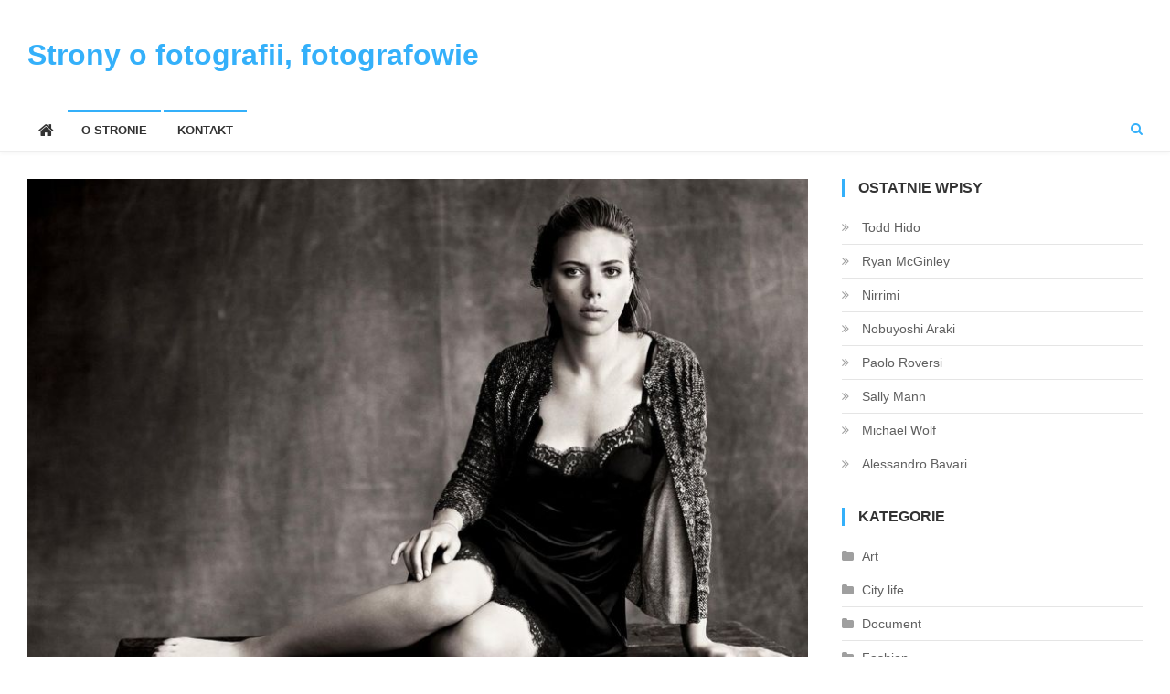

--- FILE ---
content_type: text/html; charset=UTF-8
request_url: http://www.katalogstron-seo.com.pl/fashion/paolo-roversi/
body_size: 16463
content:
<!doctype html>
<html dir="ltr" lang="pl-PL">
<head>
<meta charset="UTF-8">
<meta name="viewport" content="width=device-width, initial-scale=1">
<link rel="profile" href="http://gmpg.org/xfn/11">

<title>Paolo Roversi | Strony o fotografii, fotografowie</title>

		<!-- All in One SEO 4.6.1.1 - aioseo.com -->
		<meta name="description" content="Paolo Roversi urodził się w Rawennie w 1947 r, gdzie już jako nastolatek zainteresował się fotografią i praktykował u miejscowego fotografa Nevio Nataliego. W 1970 roku Roversi zaczął współpracować z agencją Associated Press, która w pierwszym zleceniu wysłała go, by zrealizował reportaż z pogrzebu, znanego wówczas we Włoszech pisarza, Ezry Pounda. W tym samym roku […]" />
		<meta name="robots" content="max-snippet:-1, max-image-preview:large, max-video-preview:-1" />
		<meta name="keywords" content="associated press,ezra pound,fotografia portretowa,giancarlo gramantieri,huppert agency,kreatywność,lawrence sackmann,peter knapp,rawenna,sesje zdjęciowe" />
		<link rel="canonical" href="https://www.katalogstron-seo.com.pl/fashion/paolo-roversi/" />
		<meta name="generator" content="All in One SEO (AIOSEO) 4.6.1.1" />
		<script type="application/ld+json" class="aioseo-schema">
			{"@context":"https:\/\/schema.org","@graph":[{"@type":"Article","@id":"https:\/\/www.katalogstron-seo.com.pl\/fashion\/paolo-roversi\/#article","name":"Paolo Roversi | Strony o fotografii, fotografowie","headline":"Paolo Roversi","author":{"@id":"https:\/\/www.katalogstron-seo.com.pl\/author\/admin\/#author"},"publisher":{"@id":"https:\/\/www.katalogstron-seo.com.pl\/#organization"},"image":{"@type":"ImageObject","url":"https:\/\/www.katalogstron-seo.com.pl\/wp-content\/uploads\/2014\/05\/Scarlett-Johansson-Paolo-Roversi.jpg","width":862,"height":580},"datePublished":"2025-06-18T12:56:19+00:00","dateModified":"2025-10-22T11:06:39+00:00","inLanguage":"pl-PL","commentCount":1,"mainEntityOfPage":{"@id":"https:\/\/www.katalogstron-seo.com.pl\/fashion\/paolo-roversi\/#webpage"},"isPartOf":{"@id":"https:\/\/www.katalogstron-seo.com.pl\/fashion\/paolo-roversi\/#webpage"},"articleSection":"Fashion, Nude, Portraits, Associated Press, Ezra Pound, fotografia portretowa, Giancarlo Gramantieri, Huppert Agency, kreatywno\u015b\u0107, Lawrence Sackmann, Peter Knapp, Rawenna, sesje zdj\u0119ciowe, Galeria"},{"@type":"BreadcrumbList","@id":"https:\/\/www.katalogstron-seo.com.pl\/fashion\/paolo-roversi\/#breadcrumblist","itemListElement":[{"@type":"ListItem","@id":"https:\/\/www.katalogstron-seo.com.pl\/#listItem","position":1,"name":"Dom","item":"https:\/\/www.katalogstron-seo.com.pl\/","nextItem":"https:\/\/www.katalogstron-seo.com.pl\/najnowsze.html#listItem"},{"@type":"ListItem","@id":"https:\/\/www.katalogstron-seo.com.pl\/najnowsze.html#listItem","position":2,"name":"Fashion","item":"https:\/\/www.katalogstron-seo.com.pl\/najnowsze.html","nextItem":"https:\/\/www.katalogstron-seo.com.pl\/fashion\/paolo-roversi\/#listItem","previousItem":"https:\/\/www.katalogstron-seo.com.pl\/#listItem"},{"@type":"ListItem","@id":"https:\/\/www.katalogstron-seo.com.pl\/fashion\/paolo-roversi\/#listItem","position":3,"name":"Paolo Roversi","previousItem":"https:\/\/www.katalogstron-seo.com.pl\/najnowsze.html#listItem"}]},{"@type":"Organization","@id":"https:\/\/www.katalogstron-seo.com.pl\/#organization","name":"Strony o fotografii, fotografowie","url":"https:\/\/www.katalogstron-seo.com.pl\/"},{"@type":"Person","@id":"https:\/\/www.katalogstron-seo.com.pl\/author\/admin\/#author","url":"https:\/\/www.katalogstron-seo.com.pl\/author\/admin\/","name":"admin","image":{"@type":"ImageObject","@id":"https:\/\/www.katalogstron-seo.com.pl\/fashion\/paolo-roversi\/#authorImage","url":"http:\/\/1.gravatar.com\/avatar\/d614d7a30bd721cbf8437a99449c70eb?s=96&d=mm&r=g","width":96,"height":96,"caption":"admin"}},{"@type":"WebPage","@id":"https:\/\/www.katalogstron-seo.com.pl\/fashion\/paolo-roversi\/#webpage","url":"https:\/\/www.katalogstron-seo.com.pl\/fashion\/paolo-roversi\/","name":"Paolo Roversi | Strony o fotografii, fotografowie","description":"Paolo Roversi urodzi\u0142 si\u0119 w Rawennie w 1947 r, gdzie ju\u017c jako nastolatek zainteresowa\u0142 si\u0119 fotografi\u0105 i praktykowa\u0142 u miejscowego fotografa Nevio Nataliego. W 1970 roku Roversi zacz\u0105\u0142 wsp\u00f3\u0142pracowa\u0107 z agencj\u0105 Associated Press, kt\u00f3ra w pierwszym zleceniu wys\u0142a\u0142a go, by zrealizowa\u0142 reporta\u017c z pogrzebu, znanego w\u00f3wczas we W\u0142oszech pisarza, Ezry Pounda. W tym samym roku [\u2026]","inLanguage":"pl-PL","isPartOf":{"@id":"https:\/\/www.katalogstron-seo.com.pl\/#website"},"breadcrumb":{"@id":"https:\/\/www.katalogstron-seo.com.pl\/fashion\/paolo-roversi\/#breadcrumblist"},"author":{"@id":"https:\/\/www.katalogstron-seo.com.pl\/author\/admin\/#author"},"creator":{"@id":"https:\/\/www.katalogstron-seo.com.pl\/author\/admin\/#author"},"image":{"@type":"ImageObject","url":"https:\/\/www.katalogstron-seo.com.pl\/wp-content\/uploads\/2014\/05\/Scarlett-Johansson-Paolo-Roversi.jpg","@id":"https:\/\/www.katalogstron-seo.com.pl\/fashion\/paolo-roversi\/#mainImage","width":862,"height":580},"primaryImageOfPage":{"@id":"https:\/\/www.katalogstron-seo.com.pl\/fashion\/paolo-roversi\/#mainImage"},"datePublished":"2025-06-18T12:56:19+00:00","dateModified":"2025-10-22T11:06:39+00:00"},{"@type":"WebSite","@id":"https:\/\/www.katalogstron-seo.com.pl\/#website","url":"https:\/\/www.katalogstron-seo.com.pl\/","name":"Strony o fotografii, fotografowie","inLanguage":"pl-PL","publisher":{"@id":"https:\/\/www.katalogstron-seo.com.pl\/#organization"}}]}
		</script>
		<!-- All in One SEO -->

<link rel='dns-prefetch' href='//fonts.googleapis.com' />
<link rel="alternate" type="application/rss+xml" title="Strony o fotografii, fotografowie &raquo; Kanał z wpisami" href="https://www.katalogstron-seo.com.pl/feed/" />
<link rel="alternate" type="application/rss+xml" title="Strony o fotografii, fotografowie &raquo; Kanał z komentarzami" href="https://www.katalogstron-seo.com.pl/comments/feed/" />
<link rel="alternate" type="application/rss+xml" title="Strony o fotografii, fotografowie &raquo; Paolo Roversi Kanał z komentarzami" href="https://www.katalogstron-seo.com.pl/fashion/paolo-roversi/feed/" />
<script type="text/javascript">
/* <![CDATA[ */
window._wpemojiSettings = {"baseUrl":"https:\/\/s.w.org\/images\/core\/emoji\/14.0.0\/72x72\/","ext":".png","svgUrl":"https:\/\/s.w.org\/images\/core\/emoji\/14.0.0\/svg\/","svgExt":".svg","source":{"concatemoji":"http:\/\/www.katalogstron-seo.com.pl\/wp-includes\/js\/wp-emoji-release.min.js?ver=6.4.7"}};
/*! This file is auto-generated */
!function(i,n){var o,s,e;function c(e){try{var t={supportTests:e,timestamp:(new Date).valueOf()};sessionStorage.setItem(o,JSON.stringify(t))}catch(e){}}function p(e,t,n){e.clearRect(0,0,e.canvas.width,e.canvas.height),e.fillText(t,0,0);var t=new Uint32Array(e.getImageData(0,0,e.canvas.width,e.canvas.height).data),r=(e.clearRect(0,0,e.canvas.width,e.canvas.height),e.fillText(n,0,0),new Uint32Array(e.getImageData(0,0,e.canvas.width,e.canvas.height).data));return t.every(function(e,t){return e===r[t]})}function u(e,t,n){switch(t){case"flag":return n(e,"\ud83c\udff3\ufe0f\u200d\u26a7\ufe0f","\ud83c\udff3\ufe0f\u200b\u26a7\ufe0f")?!1:!n(e,"\ud83c\uddfa\ud83c\uddf3","\ud83c\uddfa\u200b\ud83c\uddf3")&&!n(e,"\ud83c\udff4\udb40\udc67\udb40\udc62\udb40\udc65\udb40\udc6e\udb40\udc67\udb40\udc7f","\ud83c\udff4\u200b\udb40\udc67\u200b\udb40\udc62\u200b\udb40\udc65\u200b\udb40\udc6e\u200b\udb40\udc67\u200b\udb40\udc7f");case"emoji":return!n(e,"\ud83e\udef1\ud83c\udffb\u200d\ud83e\udef2\ud83c\udfff","\ud83e\udef1\ud83c\udffb\u200b\ud83e\udef2\ud83c\udfff")}return!1}function f(e,t,n){var r="undefined"!=typeof WorkerGlobalScope&&self instanceof WorkerGlobalScope?new OffscreenCanvas(300,150):i.createElement("canvas"),a=r.getContext("2d",{willReadFrequently:!0}),o=(a.textBaseline="top",a.font="600 32px Arial",{});return e.forEach(function(e){o[e]=t(a,e,n)}),o}function t(e){var t=i.createElement("script");t.src=e,t.defer=!0,i.head.appendChild(t)}"undefined"!=typeof Promise&&(o="wpEmojiSettingsSupports",s=["flag","emoji"],n.supports={everything:!0,everythingExceptFlag:!0},e=new Promise(function(e){i.addEventListener("DOMContentLoaded",e,{once:!0})}),new Promise(function(t){var n=function(){try{var e=JSON.parse(sessionStorage.getItem(o));if("object"==typeof e&&"number"==typeof e.timestamp&&(new Date).valueOf()<e.timestamp+604800&&"object"==typeof e.supportTests)return e.supportTests}catch(e){}return null}();if(!n){if("undefined"!=typeof Worker&&"undefined"!=typeof OffscreenCanvas&&"undefined"!=typeof URL&&URL.createObjectURL&&"undefined"!=typeof Blob)try{var e="postMessage("+f.toString()+"("+[JSON.stringify(s),u.toString(),p.toString()].join(",")+"));",r=new Blob([e],{type:"text/javascript"}),a=new Worker(URL.createObjectURL(r),{name:"wpTestEmojiSupports"});return void(a.onmessage=function(e){c(n=e.data),a.terminate(),t(n)})}catch(e){}c(n=f(s,u,p))}t(n)}).then(function(e){for(var t in e)n.supports[t]=e[t],n.supports.everything=n.supports.everything&&n.supports[t],"flag"!==t&&(n.supports.everythingExceptFlag=n.supports.everythingExceptFlag&&n.supports[t]);n.supports.everythingExceptFlag=n.supports.everythingExceptFlag&&!n.supports.flag,n.DOMReady=!1,n.readyCallback=function(){n.DOMReady=!0}}).then(function(){return e}).then(function(){var e;n.supports.everything||(n.readyCallback(),(e=n.source||{}).concatemoji?t(e.concatemoji):e.wpemoji&&e.twemoji&&(t(e.twemoji),t(e.wpemoji)))}))}((window,document),window._wpemojiSettings);
/* ]]> */
</script>
<style id='wp-emoji-styles-inline-css' type='text/css'>

	img.wp-smiley, img.emoji {
		display: inline !important;
		border: none !important;
		box-shadow: none !important;
		height: 1em !important;
		width: 1em !important;
		margin: 0 0.07em !important;
		vertical-align: -0.1em !important;
		background: none !important;
		padding: 0 !important;
	}
</style>
<link rel='stylesheet' id='wp-block-library-css' href='http://www.katalogstron-seo.com.pl/wp-includes/css/dist/block-library/style.min.css?ver=6.4.7' type='text/css' media='all' />
<style id='classic-theme-styles-inline-css' type='text/css'>
/*! This file is auto-generated */
.wp-block-button__link{color:#fff;background-color:#32373c;border-radius:9999px;box-shadow:none;text-decoration:none;padding:calc(.667em + 2px) calc(1.333em + 2px);font-size:1.125em}.wp-block-file__button{background:#32373c;color:#fff;text-decoration:none}
</style>
<style id='global-styles-inline-css' type='text/css'>
body{--wp--preset--color--black: #000000;--wp--preset--color--cyan-bluish-gray: #abb8c3;--wp--preset--color--white: #ffffff;--wp--preset--color--pale-pink: #f78da7;--wp--preset--color--vivid-red: #cf2e2e;--wp--preset--color--luminous-vivid-orange: #ff6900;--wp--preset--color--luminous-vivid-amber: #fcb900;--wp--preset--color--light-green-cyan: #7bdcb5;--wp--preset--color--vivid-green-cyan: #00d084;--wp--preset--color--pale-cyan-blue: #8ed1fc;--wp--preset--color--vivid-cyan-blue: #0693e3;--wp--preset--color--vivid-purple: #9b51e0;--wp--preset--gradient--vivid-cyan-blue-to-vivid-purple: linear-gradient(135deg,rgba(6,147,227,1) 0%,rgb(155,81,224) 100%);--wp--preset--gradient--light-green-cyan-to-vivid-green-cyan: linear-gradient(135deg,rgb(122,220,180) 0%,rgb(0,208,130) 100%);--wp--preset--gradient--luminous-vivid-amber-to-luminous-vivid-orange: linear-gradient(135deg,rgba(252,185,0,1) 0%,rgba(255,105,0,1) 100%);--wp--preset--gradient--luminous-vivid-orange-to-vivid-red: linear-gradient(135deg,rgba(255,105,0,1) 0%,rgb(207,46,46) 100%);--wp--preset--gradient--very-light-gray-to-cyan-bluish-gray: linear-gradient(135deg,rgb(238,238,238) 0%,rgb(169,184,195) 100%);--wp--preset--gradient--cool-to-warm-spectrum: linear-gradient(135deg,rgb(74,234,220) 0%,rgb(151,120,209) 20%,rgb(207,42,186) 40%,rgb(238,44,130) 60%,rgb(251,105,98) 80%,rgb(254,248,76) 100%);--wp--preset--gradient--blush-light-purple: linear-gradient(135deg,rgb(255,206,236) 0%,rgb(152,150,240) 100%);--wp--preset--gradient--blush-bordeaux: linear-gradient(135deg,rgb(254,205,165) 0%,rgb(254,45,45) 50%,rgb(107,0,62) 100%);--wp--preset--gradient--luminous-dusk: linear-gradient(135deg,rgb(255,203,112) 0%,rgb(199,81,192) 50%,rgb(65,88,208) 100%);--wp--preset--gradient--pale-ocean: linear-gradient(135deg,rgb(255,245,203) 0%,rgb(182,227,212) 50%,rgb(51,167,181) 100%);--wp--preset--gradient--electric-grass: linear-gradient(135deg,rgb(202,248,128) 0%,rgb(113,206,126) 100%);--wp--preset--gradient--midnight: linear-gradient(135deg,rgb(2,3,129) 0%,rgb(40,116,252) 100%);--wp--preset--font-size--small: 13px;--wp--preset--font-size--medium: 20px;--wp--preset--font-size--large: 36px;--wp--preset--font-size--x-large: 42px;--wp--preset--spacing--20: 0.44rem;--wp--preset--spacing--30: 0.67rem;--wp--preset--spacing--40: 1rem;--wp--preset--spacing--50: 1.5rem;--wp--preset--spacing--60: 2.25rem;--wp--preset--spacing--70: 3.38rem;--wp--preset--spacing--80: 5.06rem;--wp--preset--shadow--natural: 6px 6px 9px rgba(0, 0, 0, 0.2);--wp--preset--shadow--deep: 12px 12px 50px rgba(0, 0, 0, 0.4);--wp--preset--shadow--sharp: 6px 6px 0px rgba(0, 0, 0, 0.2);--wp--preset--shadow--outlined: 6px 6px 0px -3px rgba(255, 255, 255, 1), 6px 6px rgba(0, 0, 0, 1);--wp--preset--shadow--crisp: 6px 6px 0px rgba(0, 0, 0, 1);}:where(.is-layout-flex){gap: 0.5em;}:where(.is-layout-grid){gap: 0.5em;}body .is-layout-flow > .alignleft{float: left;margin-inline-start: 0;margin-inline-end: 2em;}body .is-layout-flow > .alignright{float: right;margin-inline-start: 2em;margin-inline-end: 0;}body .is-layout-flow > .aligncenter{margin-left: auto !important;margin-right: auto !important;}body .is-layout-constrained > .alignleft{float: left;margin-inline-start: 0;margin-inline-end: 2em;}body .is-layout-constrained > .alignright{float: right;margin-inline-start: 2em;margin-inline-end: 0;}body .is-layout-constrained > .aligncenter{margin-left: auto !important;margin-right: auto !important;}body .is-layout-constrained > :where(:not(.alignleft):not(.alignright):not(.alignfull)){max-width: var(--wp--style--global--content-size);margin-left: auto !important;margin-right: auto !important;}body .is-layout-constrained > .alignwide{max-width: var(--wp--style--global--wide-size);}body .is-layout-flex{display: flex;}body .is-layout-flex{flex-wrap: wrap;align-items: center;}body .is-layout-flex > *{margin: 0;}body .is-layout-grid{display: grid;}body .is-layout-grid > *{margin: 0;}:where(.wp-block-columns.is-layout-flex){gap: 2em;}:where(.wp-block-columns.is-layout-grid){gap: 2em;}:where(.wp-block-post-template.is-layout-flex){gap: 1.25em;}:where(.wp-block-post-template.is-layout-grid){gap: 1.25em;}.has-black-color{color: var(--wp--preset--color--black) !important;}.has-cyan-bluish-gray-color{color: var(--wp--preset--color--cyan-bluish-gray) !important;}.has-white-color{color: var(--wp--preset--color--white) !important;}.has-pale-pink-color{color: var(--wp--preset--color--pale-pink) !important;}.has-vivid-red-color{color: var(--wp--preset--color--vivid-red) !important;}.has-luminous-vivid-orange-color{color: var(--wp--preset--color--luminous-vivid-orange) !important;}.has-luminous-vivid-amber-color{color: var(--wp--preset--color--luminous-vivid-amber) !important;}.has-light-green-cyan-color{color: var(--wp--preset--color--light-green-cyan) !important;}.has-vivid-green-cyan-color{color: var(--wp--preset--color--vivid-green-cyan) !important;}.has-pale-cyan-blue-color{color: var(--wp--preset--color--pale-cyan-blue) !important;}.has-vivid-cyan-blue-color{color: var(--wp--preset--color--vivid-cyan-blue) !important;}.has-vivid-purple-color{color: var(--wp--preset--color--vivid-purple) !important;}.has-black-background-color{background-color: var(--wp--preset--color--black) !important;}.has-cyan-bluish-gray-background-color{background-color: var(--wp--preset--color--cyan-bluish-gray) !important;}.has-white-background-color{background-color: var(--wp--preset--color--white) !important;}.has-pale-pink-background-color{background-color: var(--wp--preset--color--pale-pink) !important;}.has-vivid-red-background-color{background-color: var(--wp--preset--color--vivid-red) !important;}.has-luminous-vivid-orange-background-color{background-color: var(--wp--preset--color--luminous-vivid-orange) !important;}.has-luminous-vivid-amber-background-color{background-color: var(--wp--preset--color--luminous-vivid-amber) !important;}.has-light-green-cyan-background-color{background-color: var(--wp--preset--color--light-green-cyan) !important;}.has-vivid-green-cyan-background-color{background-color: var(--wp--preset--color--vivid-green-cyan) !important;}.has-pale-cyan-blue-background-color{background-color: var(--wp--preset--color--pale-cyan-blue) !important;}.has-vivid-cyan-blue-background-color{background-color: var(--wp--preset--color--vivid-cyan-blue) !important;}.has-vivid-purple-background-color{background-color: var(--wp--preset--color--vivid-purple) !important;}.has-black-border-color{border-color: var(--wp--preset--color--black) !important;}.has-cyan-bluish-gray-border-color{border-color: var(--wp--preset--color--cyan-bluish-gray) !important;}.has-white-border-color{border-color: var(--wp--preset--color--white) !important;}.has-pale-pink-border-color{border-color: var(--wp--preset--color--pale-pink) !important;}.has-vivid-red-border-color{border-color: var(--wp--preset--color--vivid-red) !important;}.has-luminous-vivid-orange-border-color{border-color: var(--wp--preset--color--luminous-vivid-orange) !important;}.has-luminous-vivid-amber-border-color{border-color: var(--wp--preset--color--luminous-vivid-amber) !important;}.has-light-green-cyan-border-color{border-color: var(--wp--preset--color--light-green-cyan) !important;}.has-vivid-green-cyan-border-color{border-color: var(--wp--preset--color--vivid-green-cyan) !important;}.has-pale-cyan-blue-border-color{border-color: var(--wp--preset--color--pale-cyan-blue) !important;}.has-vivid-cyan-blue-border-color{border-color: var(--wp--preset--color--vivid-cyan-blue) !important;}.has-vivid-purple-border-color{border-color: var(--wp--preset--color--vivid-purple) !important;}.has-vivid-cyan-blue-to-vivid-purple-gradient-background{background: var(--wp--preset--gradient--vivid-cyan-blue-to-vivid-purple) !important;}.has-light-green-cyan-to-vivid-green-cyan-gradient-background{background: var(--wp--preset--gradient--light-green-cyan-to-vivid-green-cyan) !important;}.has-luminous-vivid-amber-to-luminous-vivid-orange-gradient-background{background: var(--wp--preset--gradient--luminous-vivid-amber-to-luminous-vivid-orange) !important;}.has-luminous-vivid-orange-to-vivid-red-gradient-background{background: var(--wp--preset--gradient--luminous-vivid-orange-to-vivid-red) !important;}.has-very-light-gray-to-cyan-bluish-gray-gradient-background{background: var(--wp--preset--gradient--very-light-gray-to-cyan-bluish-gray) !important;}.has-cool-to-warm-spectrum-gradient-background{background: var(--wp--preset--gradient--cool-to-warm-spectrum) !important;}.has-blush-light-purple-gradient-background{background: var(--wp--preset--gradient--blush-light-purple) !important;}.has-blush-bordeaux-gradient-background{background: var(--wp--preset--gradient--blush-bordeaux) !important;}.has-luminous-dusk-gradient-background{background: var(--wp--preset--gradient--luminous-dusk) !important;}.has-pale-ocean-gradient-background{background: var(--wp--preset--gradient--pale-ocean) !important;}.has-electric-grass-gradient-background{background: var(--wp--preset--gradient--electric-grass) !important;}.has-midnight-gradient-background{background: var(--wp--preset--gradient--midnight) !important;}.has-small-font-size{font-size: var(--wp--preset--font-size--small) !important;}.has-medium-font-size{font-size: var(--wp--preset--font-size--medium) !important;}.has-large-font-size{font-size: var(--wp--preset--font-size--large) !important;}.has-x-large-font-size{font-size: var(--wp--preset--font-size--x-large) !important;}
.wp-block-navigation a:where(:not(.wp-element-button)){color: inherit;}
:where(.wp-block-post-template.is-layout-flex){gap: 1.25em;}:where(.wp-block-post-template.is-layout-grid){gap: 1.25em;}
:where(.wp-block-columns.is-layout-flex){gap: 2em;}:where(.wp-block-columns.is-layout-grid){gap: 2em;}
.wp-block-pullquote{font-size: 1.5em;line-height: 1.6;}
</style>
<link rel='stylesheet' id='titan-adminbar-styles-css' href='http://www.katalogstron-seo.com.pl/wp-content/plugins/anti-spam/assets/css/admin-bar.css?ver=7.3.5' type='text/css' media='all' />
<link rel='stylesheet' id='news-vibrant-fonts-css' href='https://fonts.googleapis.com/css?family=Roboto+Condensed%3A300italic%2C400italic%2C700italic%2C400%2C300%2C700%7CTitillium+Web%3A400%2C600%2C700%2C300&#038;subset=latin%2Clatin-ext' type='text/css' media='all' />
<link rel='stylesheet' id='font-awesome-css' href='http://www.katalogstron-seo.com.pl/wp-content/themes/news-vibrant/assets/library/font-awesome/css/font-awesome.min.css?ver=4.7.0' type='text/css' media='all' />
<link rel='stylesheet' id='lightslider-style-css' href='http://www.katalogstron-seo.com.pl/wp-content/themes/news-vibrant/assets/library/lightslider/css/lightslider.min.css?ver=1.1.6' type='text/css' media='all' />
<link rel='stylesheet' id='news-vibrant-style-css' href='http://www.katalogstron-seo.com.pl/wp-content/themes/news-vibrant/style.css?ver=1.0.12' type='text/css' media='all' />
<style id='news-vibrant-style-inline-css' type='text/css'>
.category-button.nv-cat-33 a{background:#00a9e0}
.category-button.nv-cat-33 a:hover{background:#0077ae}
.nv-block-title:hover .nv-cat-33{color:#00a9e0}
.nv-block-title.nv-cat-33{border-left-color:#00a9e0}
#site-navigation ul li.nv-cat-33 a:before{background-color:#00a9e0}
.category-button.nv-cat-57 a{background:#00a9e0}
.category-button.nv-cat-57 a:hover{background:#0077ae}
.nv-block-title:hover .nv-cat-57{color:#00a9e0}
.nv-block-title.nv-cat-57{border-left-color:#00a9e0}
#site-navigation ul li.nv-cat-57 a:before{background-color:#00a9e0}
.category-button.nv-cat-58 a{background:#00a9e0}
.category-button.nv-cat-58 a:hover{background:#0077ae}
.nv-block-title:hover .nv-cat-58{color:#00a9e0}
.nv-block-title.nv-cat-58{border-left-color:#00a9e0}
#site-navigation ul li.nv-cat-58 a:before{background-color:#00a9e0}
.category-button.nv-cat-9 a{background:#00a9e0}
.category-button.nv-cat-9 a:hover{background:#0077ae}
.nv-block-title:hover .nv-cat-9{color:#00a9e0}
.nv-block-title.nv-cat-9{border-left-color:#00a9e0}
#site-navigation ul li.nv-cat-9 a:before{background-color:#00a9e0}
.category-button.nv-cat-46 a{background:#00a9e0}
.category-button.nv-cat-46 a:hover{background:#0077ae}
.nv-block-title:hover .nv-cat-46{color:#00a9e0}
.nv-block-title.nv-cat-46{border-left-color:#00a9e0}
#site-navigation ul li.nv-cat-46 a:before{background-color:#00a9e0}
.category-button.nv-cat-34 a{background:#00a9e0}
.category-button.nv-cat-34 a:hover{background:#0077ae}
.nv-block-title:hover .nv-cat-34{color:#00a9e0}
.nv-block-title.nv-cat-34{border-left-color:#00a9e0}
#site-navigation ul li.nv-cat-34 a:before{background-color:#00a9e0}
.category-button.nv-cat-10 a{background:#00a9e0}
.category-button.nv-cat-10 a:hover{background:#0077ae}
.nv-block-title:hover .nv-cat-10{color:#00a9e0}
.nv-block-title.nv-cat-10{border-left-color:#00a9e0}
#site-navigation ul li.nv-cat-10 a:before{background-color:#00a9e0}
.category-button.nv-cat-45 a{background:#00a9e0}
.category-button.nv-cat-45 a:hover{background:#0077ae}
.nv-block-title:hover .nv-cat-45{color:#00a9e0}
.nv-block-title.nv-cat-45{border-left-color:#00a9e0}
#site-navigation ul li.nv-cat-45 a:before{background-color:#00a9e0}
.category-button.nv-cat-13 a{background:#00a9e0}
.category-button.nv-cat-13 a:hover{background:#0077ae}
.nv-block-title:hover .nv-cat-13{color:#00a9e0}
.nv-block-title.nv-cat-13{border-left-color:#00a9e0}
#site-navigation ul li.nv-cat-13 a:before{background-color:#00a9e0}
.navigation .nav-links a,.bttn,button,input[type='button'],input[type='reset'],input[type='submit'],.navigation .nav-links a:hover,.bttn:hover,button,input[type='button']:hover,input[type='reset']:hover,input[type='submit']:hover,.widget_search .search-submit,.widget_tag_cloud .tagcloud a:hover,.edit-link .post-edit-link,.reply .comment-reply-link,.home .nv-home-icon a,.nv-home-icon a:hover,#site-navigation ul li a:before,.nv-header-search-wrapper .search-form-main .search-submit,.ticker-caption,.comments-link:hover a,.news_vibrant_featured_slider .slider-posts .lSAction > a:hover,.news_vibrant_default_tabbed ul.widget-tabs li,.news_vibrant_default_tabbed ul.widget-tabs li.ui-tabs-active,.news_vibrant_default_tabbed ul.widget-tabs li:hover,.nv-block-title-nav-wrap .carousel-nav-action .carousel-controls:hover,.news_vibrant_social_media .social-link a,.news_vibrant_social_media .social-link a:hover,.nv-archive-more .nv-button:hover,.error404 .page-title{background:#34b0fa}
a,a:hover,a:focus,a:active,.widget a:hover,.widget a:hover::before,.widget li:hover::before,.entry-footer a:hover,.comment-author .fn .url:hover,#cancel-comment-reply-link,#cancel-comment-reply-link:before,.logged-in-as a,.nv-featured-posts-wrapper .nv-single-post-wrap .nv-post-content .nv-post-meta span:hover,.nv-featured-posts-wrapper .nv-single-post-wrap .nv-post-content .nv-post-meta span a:hover,.search-main:hover,.nv-ticker-block .lSAction>a:hover,.nv-slide-content-wrap .post-title a:hover,.news_vibrant_featured_posts .nv-single-post .nv-post-content .nv-post-title a:hover,.news_vibrant_carousel .nv-single-post .nv-post-title a:hover,.news_vibrant_block_posts .layout3 .nv-primary-block-wrap .nv-single-post .nv-post-title a:hover,.news_vibrant_featured_slider .featured-posts .nv-single-post .nv-post-content .nv-post-title a:hover,.nv-featured-posts-wrapper .nv-single-post-wrap .nv-post-content .nv-post-title a:hover,.nv-post-title.large-size a:hover,.nv-post-title.small-size a:hover,.nv-post-meta span:hover,.nv-post-meta span a:hover,.news_vibrant_featured_posts .nv-single-post-wrap .nv-post-content .nv-post-meta span:hover,.news_vibrant_featured_posts .nv-single-post-wrap .nv-post-content .nv-post-meta span a:hover,.nv-post-title.small-size a:hover,#top-footer .widget a:hover,#top-footer .widget a:hover:before,#top-footer .widget li:hover:before,#footer-navigation ul li a:hover,.entry-title a:hover,.entry-meta span a:hover,.entry-meta span:hover{color:#34b0fa}
.navigation .nav-links a,.bttn,button,input[type='button'],input[type='reset'],input[type='submit'],.widget_search .search-submit,#top-footer .widget-title,.nv-archive-more .nv-button:hover{border-color:#34b0fa}
.comment-list .comment-body,.nv-header-search-wrapper .search-form-main,.comments-link:hover a::after{border-top-color:#34b0fa}
.nv-header-search-wrapper .search-form-main:before{border-bottom-color:#34b0fa}
.nv-block-title,.widget-title,.page-header .page-title,.nv-related-title{border-left-color:#34b0fa}
.site-title a,.site-description{color:#34b0fa}
</style>
<link rel='stylesheet' id='news-vibrant-responsive-style-css' href='http://www.katalogstron-seo.com.pl/wp-content/themes/news-vibrant/assets/css/nv-responsive.css?ver=1.0.0' type='text/css' media='all' />
<script type="text/javascript" src="http://www.katalogstron-seo.com.pl/wp-includes/js/jquery/jquery-migrate.min.js?ver=3.4.1" id="jquery-migrate-js"></script>
<script type="text/javascript" src="http://www.katalogstron-seo.com.pl/wp-includes/js/jquery/jquery.min.js?ver=3.7.1" id="jquery-core-js"></script>
<link rel="https://api.w.org/" href="https://www.katalogstron-seo.com.pl/wp-json/" /><link rel="alternate" type="application/json" href="https://www.katalogstron-seo.com.pl/wp-json/wp/v2/posts/230" /><link rel="EditURI" type="application/rsd+xml" title="RSD" href="https://www.katalogstron-seo.com.pl/xmlrpc.php?rsd" />
<meta name="generator" content="WordPress 6.4.7" />
<link rel='shortlink' href='https://www.katalogstron-seo.com.pl/?p=230' />
<link rel="alternate" type="application/json+oembed" href="https://www.katalogstron-seo.com.pl/wp-json/oembed/1.0/embed?url=https%3A%2F%2Fwww.katalogstron-seo.com.pl%2Ffashion%2Fpaolo-roversi%2F" />
<link rel="alternate" type="text/xml+oembed" href="https://www.katalogstron-seo.com.pl/wp-json/oembed/1.0/embed?url=https%3A%2F%2Fwww.katalogstron-seo.com.pl%2Ffashion%2Fpaolo-roversi%2F&#038;format=xml" />
        <script type="text/javascript">
            if (typeof jQuery !== 'undefined' && typeof jQuery.migrateWarnings !== 'undefined') {
                jQuery.migrateTrace = true; // Habilitar stack traces
                jQuery.migrateMute = false; // Garantir avisos no console
            }
            let bill_timeout;

            function isBot() {
                const bots = ['crawler', 'spider', 'baidu', 'duckduckgo', 'bot', 'googlebot', 'bingbot', 'facebook', 'slurp', 'twitter', 'yahoo'];
                const userAgent = navigator.userAgent.toLowerCase();
                return bots.some(bot => userAgent.includes(bot));
            }
            const originalConsoleWarn = console.warn; // Armazenar o console.warn original
            const sentWarnings = [];
            const bill_errorQueue = [];
            const slugs = [
                "antibots", "antihacker", "bigdump-restore", "boatdealer", "cardealer",
                "database-backup", "disable-wp-sitemap", "easy-update-urls", "hide-site-title",
                "lazy-load-disable", "multidealer", "real-estate-right-now", "recaptcha-for-all",
                "reportattacks", "restore-classic-widgets", "s3cloud", "site-checkup",
                "stopbadbots", "toolsfors", "toolstruthsocial", "wp-memory", "wptools"
            ];

            function hasSlug(warningMessage) {
                return slugs.some(slug => warningMessage.includes(slug));
            }
            // Sobrescrita de console.warn para capturar avisos JQMigrate
            console.warn = function(message, ...args) {
                // Processar avisos JQMIGRATE
                if (typeof message === 'string' && message.includes('JQMIGRATE')) {
                    if (!sentWarnings.includes(message)) {
                        sentWarnings.push(message);
                        let file = 'unknown';
                        let line = '0';
                        try {
                            const stackTrace = new Error().stack.split('\n');
                            for (let i = 1; i < stackTrace.length && i < 10; i++) {
                                const match = stackTrace[i].match(/at\s+.*?\((.*):(\d+):(\d+)\)/) ||
                                    stackTrace[i].match(/at\s+(.*):(\d+):(\d+)/);
                                if (match && match[1].includes('.js') &&
                                    !match[1].includes('jquery-migrate.js') &&
                                    !match[1].includes('jquery.js')) {
                                    file = match[1];
                                    line = match[2];
                                    break;
                                }
                            }
                        } catch (e) {
                            // Ignorar erros
                        }
                        const warningMessage = message.replace('JQMIGRATE:', 'Error:').trim() + ' - URL: ' + file + ' - Line: ' + line;
                        if (!hasSlug(warningMessage)) {
                            bill_errorQueue.push(warningMessage);
                            handleErrorQueue();
                        }
                    }
                }
                // Repassar todas as mensagens para o console.warn original
                originalConsoleWarn.apply(console, [message, ...args]);
            };
            //originalConsoleWarn.apply(console, arguments);
            // Restaura o console.warn original após 6 segundos
            setTimeout(() => {
                console.warn = originalConsoleWarn;
            }, 6000);

            function handleErrorQueue() {
                // Filtrar mensagens de bots antes de processar
                if (isBot()) {
                    bill_errorQueue = []; // Limpar a fila se for bot
                    return;
                }
                if (bill_errorQueue.length >= 5) {
                    sendErrorsToServer();
                } else {
                    clearTimeout(bill_timeout);
                    bill_timeout = setTimeout(sendErrorsToServer, 7000);
                }
            }

            function sendErrorsToServer() {
                if (bill_errorQueue.length > 0) {
                    const message = bill_errorQueue.join(' | ');
                    //console.log('[Bill Catch] Enviando ao Servidor:', message); // Log temporário para depuração
                    const xhr = new XMLHttpRequest();
                    const nonce = 'e1f92801ba';
                    const ajax_url = 'https://www.katalogstron-seo.com.pl/wp-admin/admin-ajax.php?action=bill_minozzi_js_error_catched&_wpnonce=e1f92801ba';
                    xhr.open('POST', encodeURI(ajax_url));
                    xhr.setRequestHeader('Content-Type', 'application/x-www-form-urlencoded');
                    xhr.send('action=bill_minozzi_js_error_catched&_wpnonce=' + nonce + '&bill_js_error_catched=' + encodeURIComponent(message));
                    // bill_errorQueue = [];
                    bill_errorQueue.length = 0; // Limpa o array sem reatribuir
                }
            }
        </script>
<link rel="pingback" href="http://www.katalogstron-seo.com.pl/xmlrpc.php"></head>

<body class="post-template-default single single-post postid-230 single-format-gallery right-sidebar fullwidth_layout">

<div id="page" class="site">
	<a class="skip-link screen-reader-text" href="#content">Skip to content</a>
	
	<header id="masthead" class="site-header" role="banner"><div class="nv-logo-section-wrapper"><div class="cv-container">		<div class="site-branding">

			
							<p class="site-title"><a href="https://www.katalogstron-seo.com.pl/" rel="home">Strony o fotografii, fotografowie</a></p>
						
		</div><!-- .site-branding -->
		<div class="nv-header-ads-area">
					</div><!-- .nv-header-ads-area -->
</div><!-- .cv-container --></div><!-- .nv-logo-section-wrapper -->		<div id="nv-menu-wrap" class="nv-header-menu-wrapper">
			<div class="nv-header-menu-block-wrap">
				<div class="cv-container">
												<div class="nv-home-icon">
								<a href="https://www.katalogstron-seo.com.pl/" rel="home"> <i class="fa fa-home"> </i> </a>
							</div><!-- .nv-home-icon -->
					                    <a href="javascript:void(0)" class="menu-toggle hide"> <i class="fa fa-navicon"> </i> </a>
					<nav id="site-navigation" class="main-navigation" role="navigation">
						<div class="menu-menu-container"><ul id="primary-menu" class="menu"><li id="menu-item-31" class="menu-item menu-item-type-post_type menu-item-object-page menu-item-31"><a href="https://www.katalogstron-seo.com.pl/dodaj-strone.html">O stronie</a></li>
<li id="menu-item-30" class="menu-item menu-item-type-post_type menu-item-object-page menu-item-30"><a href="https://www.katalogstron-seo.com.pl/mapa-katalogu.html">kontakt</a></li>
</ul></div>					</nav><!-- #site-navigation -->

											<div class="nv-header-search-wrapper">                    
			                <span class="search-main"><a href="javascript:void(0);"><i class="fa fa-search"></i></a></span>
			                <div class="search-form-main nv-clearfix">
				                <form role="search" method="get" class="search-form" action="https://www.katalogstron-seo.com.pl/">
				<label>
					<span class="screen-reader-text">Szukaj:</span>
					<input type="search" class="search-field" placeholder="Szukaj &hellip;" value="" name="s" />
				</label>
				<input type="submit" class="search-submit" value="Szukaj" />
			</form>				            </div>
						</div><!-- .nv-header-search-wrapper -->
									</div>
			</div>
		</div><!-- .nv-header-menu-wrapper -->
</header><!-- .site-header -->
	<div id="content" class="site-content">
		<div class="cv-container">
	<div id="primary" class="content-area">
		<main id="main" class="site-main" role="main">

		
<article id="post-230" class="post-230 post type-post status-publish format-gallery has-post-thumbnail hentry category-fashion category-nude category-portraits tag-associated-press tag-ezra-pound tag-fotografia-portretowa tag-giancarlo-gramantieri tag-huppert-agency tag-kreatywnosc tag-lawrence-sackmann tag-peter-knapp tag-rawenna tag-sesje-zdjeciowe post_format-post-format-gallery">
	
			<div class="nv-article-thumb">
			<img width="862" height="580" src="https://www.katalogstron-seo.com.pl/wp-content/uploads/2014/05/Scarlett-Johansson-Paolo-Roversi.jpg" class="attachment-full size-full wp-post-image" alt="" decoding="async" fetchpriority="high" srcset="https://www.katalogstron-seo.com.pl/wp-content/uploads/2014/05/Scarlett-Johansson-Paolo-Roversi.jpg 862w, https://www.katalogstron-seo.com.pl/wp-content/uploads/2014/05/Scarlett-Johansson-Paolo-Roversi-300x202.jpg 300w, https://www.katalogstron-seo.com.pl/wp-content/uploads/2014/05/Scarlett-Johansson-Paolo-Roversi-768x517.jpg 768w" sizes="(max-width: 862px) 100vw, 862px" />		</div><!-- .nv-article-thumb -->
	
	<header class="entry-header">
		<h1 class="entry-title">Paolo Roversi</h1>		<div class="post-cats-list">
							<span class="category-button nv-cat-9"><a href="https://www.katalogstron-seo.com.pl/najnowsze.html">Fashion</a></span>
							<span class="category-button nv-cat-34"><a href="https://www.katalogstron-seo.com.pl/category/nude/">Nude</a></span>
							<span class="category-button nv-cat-45"><a href="https://www.katalogstron-seo.com.pl/category/portraits/">Portraits</a></span>
					</div>
		<div class="entry-meta">
			<span class="posted-on"><a href="https://www.katalogstron-seo.com.pl/fashion/paolo-roversi/" rel="bookmark"><time class="entry-date published" datetime="2025-06-18T12:56:19+00:00">18 czerwca, 2025</time><time class="updated" datetime="2025-10-22T11:06:39+00:00">22 października, 2025</time></a></span><span class="byline"><span class="author vcard"><a class="url fn n" href="https://www.katalogstron-seo.com.pl/author/admin/">admin</a></span></span><span class="comments-link"><a href="https://www.katalogstron-seo.com.pl/fashion/paolo-roversi/#comments">1 </a></span>		</div><!-- .entry-meta -->
	</header><!-- .entry-header -->

	<div class="entry-content">
		<p style="text-align: justify;">Paolo Roversi urodził się w Rawennie w 1947 r, gdzie już jako nastolatek zainteresował się fotografią i praktykował u miejscowego fotografa Nevio Nataliego. W 1970 roku Roversi zaczął współpracować z agencją Associated Press, która w pierwszym zleceniu wysłała go, by zrealizował reportaż z pogrzebu, znanego wówczas we Włoszech pisarza, Ezry Pounda. W tym samym roku Roversi wraz ze swoim przyjacielem, Giancarlo Gramantierim, otworzył w Rawennie swoje pierwsze portretowe studio, w którym fotografował miejscowe osobistości i ich rodziny. W 1971 roku spotkał przypadkowo Petera Knappa, legendarnego dyrektora artystycznego magazynu Elle, który zaprosił go do Paryża. Roversi pojechał do stolicy Francji w 1973 roku i został tam już na stałe.</p>
<p style="text-align: justify;">W Paryżu Roversi zaczął pracować jako reporter dla Huppert Agency, jednak krok po kroku, z pomocą przyjaciół, rozpoczął swoją przygodę z fotografią mody. W 1974 roku brytyjski fotograf Lawrence Sackmann zatrudnił Roversiego jako swojego asystenta. Roversi podsumuje tę współpracę następująco:</p>
<blockquote>
<p style="text-align: justify;">Sackmann był bardzo trudnym człowiekiem, większość asystentów odchodziło od niego nim minął tydzień. Jednak to on nauczył mnie wszystkiego, czego potrzebowałem, by zostać zawodowym fotografem. Sackmann nauczył mnie kreatywności. Zawsze próbował nowych rzeczy, nawet jeśli wciąż używał tego samego aparatu i oświetlenia. Miał niemal żołnierskie podejście do przygotowania sesji, ale zawsze mówił, że &#8222;twój statyw i twój aparat muszą być stabilne, jednak twoje oczy i twój umysł powinny być wolne&#8221;.</p>
</blockquote>
<p style="text-align: justify;">Roversi spędził u Sackmanna dziewięć miesięcy, zanim rozpoczął własną działalność i zlecenia dla takich magazynów jak Elle, Marie Claire i wielu innych.</p>
<div id='gallery-1' class='gallery galleryid-230 gallery-columns-1 gallery-size-large'><figure class='gallery-item'>
			<div class='gallery-icon portrait'>
				<img decoding="async" width="422" height="580" src="https://www.katalogstron-seo.com.pl/wp-content/uploads/2014/05/guinevere-van-seenus-dazed-paolo-roversi-03.jpg" class="attachment-large size-large" alt="" srcset="https://www.katalogstron-seo.com.pl/wp-content/uploads/2014/05/guinevere-van-seenus-dazed-paolo-roversi-03.jpg 422w, https://www.katalogstron-seo.com.pl/wp-content/uploads/2014/05/guinevere-van-seenus-dazed-paolo-roversi-03-218x300.jpg 218w" sizes="(max-width: 422px) 100vw, 422px" />
			</div></figure><figure class='gallery-item'>
			<div class='gallery-icon portrait'>
				<img decoding="async" width="458" height="580" src="https://www.katalogstron-seo.com.pl/wp-content/uploads/2014/05/web490Roversi_2.jpg" class="attachment-large size-large" alt="" srcset="https://www.katalogstron-seo.com.pl/wp-content/uploads/2014/05/web490Roversi_2.jpg 458w, https://www.katalogstron-seo.com.pl/wp-content/uploads/2014/05/web490Roversi_2-237x300.jpg 237w" sizes="(max-width: 458px) 100vw, 458px" />
			</div></figure><figure class='gallery-item'>
			<div class='gallery-icon portrait'>
				<img loading="lazy" decoding="async" width="435" height="580" src="https://www.katalogstron-seo.com.pl/wp-content/uploads/2014/05/hayinstyle-paolo-roversi-vogue-italia-september-2014-5.jpg" class="attachment-large size-large" alt="" srcset="https://www.katalogstron-seo.com.pl/wp-content/uploads/2014/05/hayinstyle-paolo-roversi-vogue-italia-september-2014-5.jpg 435w, https://www.katalogstron-seo.com.pl/wp-content/uploads/2014/05/hayinstyle-paolo-roversi-vogue-italia-september-2014-5-225x300.jpg 225w" sizes="(max-width: 435px) 100vw, 435px" />
			</div></figure><figure class='gallery-item'>
			<div class='gallery-icon portrait'>
				<img loading="lazy" decoding="async" width="476" height="580" src="https://www.katalogstron-seo.com.pl/wp-content/uploads/2014/05/Paolo-Roversi-Natalia-Vodyanova.jpg" class="attachment-large size-large" alt="" srcset="https://www.katalogstron-seo.com.pl/wp-content/uploads/2014/05/Paolo-Roversi-Natalia-Vodyanova.jpg 476w, https://www.katalogstron-seo.com.pl/wp-content/uploads/2014/05/Paolo-Roversi-Natalia-Vodyanova-246x300.jpg 246w" sizes="(max-width: 476px) 100vw, 476px" />
			</div></figure><figure class='gallery-item'>
			<div class='gallery-icon portrait'>
				<img loading="lazy" decoding="async" width="409" height="580" src="https://www.katalogstron-seo.com.pl/wp-content/uploads/2014/05/Archdezart-photos-by-Paolo-Roversi_6.jpg" class="attachment-large size-large" alt="" srcset="https://www.katalogstron-seo.com.pl/wp-content/uploads/2014/05/Archdezart-photos-by-Paolo-Roversi_6.jpg 409w, https://www.katalogstron-seo.com.pl/wp-content/uploads/2014/05/Archdezart-photos-by-Paolo-Roversi_6-212x300.jpg 212w" sizes="(max-width: 409px) 100vw, 409px" />
			</div></figure><figure class='gallery-item'>
			<div class='gallery-icon portrait'>
				<img loading="lazy" decoding="async" width="445" height="580" src="https://www.katalogstron-seo.com.pl/wp-content/uploads/2014/05/Natalie-Portman-by-Paolo-Roversi-for-Dior-Magazine-5a.jpg" class="attachment-large size-large" alt="" srcset="https://www.katalogstron-seo.com.pl/wp-content/uploads/2014/05/Natalie-Portman-by-Paolo-Roversi-for-Dior-Magazine-5a.jpg 445w, https://www.katalogstron-seo.com.pl/wp-content/uploads/2014/05/Natalie-Portman-by-Paolo-Roversi-for-Dior-Magazine-5a-230x300.jpg 230w" sizes="(max-width: 445px) 100vw, 445px" />
			</div></figure><figure class='gallery-item'>
			<div class='gallery-icon portrait'>
				<img loading="lazy" decoding="async" width="432" height="580" src="https://www.katalogstron-seo.com.pl/wp-content/uploads/2014/05/Paolo_Roversi_1.jpg" class="attachment-large size-large" alt="" srcset="https://www.katalogstron-seo.com.pl/wp-content/uploads/2014/05/Paolo_Roversi_1.jpg 432w, https://www.katalogstron-seo.com.pl/wp-content/uploads/2014/05/Paolo_Roversi_1-223x300.jpg 223w" sizes="(max-width: 432px) 100vw, 432px" />
			</div></figure><figure class='gallery-item'>
			<div class='gallery-icon portrait'>
				<img loading="lazy" decoding="async" width="430" height="580" src="https://www.katalogstron-seo.com.pl/wp-content/uploads/2014/05/Paolo-Roversi10.jpg" class="attachment-large size-large" alt="" srcset="https://www.katalogstron-seo.com.pl/wp-content/uploads/2014/05/Paolo-Roversi10.jpg 430w, https://www.katalogstron-seo.com.pl/wp-content/uploads/2014/05/Paolo-Roversi10-222x300.jpg 222w" sizes="(max-width: 430px) 100vw, 430px" />
			</div></figure><figure class='gallery-item'>
			<div class='gallery-icon portrait'>
				<img loading="lazy" decoding="async" width="414" height="580" src="https://www.katalogstron-seo.com.pl/wp-content/uploads/2014/05/Milla-Jovovich-by-Paolo-Roversi-for-Vogue-Italia-October-2002-6.jpg" class="attachment-large size-large" alt="" srcset="https://www.katalogstron-seo.com.pl/wp-content/uploads/2014/05/Milla-Jovovich-by-Paolo-Roversi-for-Vogue-Italia-October-2002-6.jpg 414w, https://www.katalogstron-seo.com.pl/wp-content/uploads/2014/05/Milla-Jovovich-by-Paolo-Roversi-for-Vogue-Italia-October-2002-6-214x300.jpg 214w" sizes="(max-width: 414px) 100vw, 414px" />
			</div></figure><figure class='gallery-item'>
			<div class='gallery-icon portrait'>
				<img loading="lazy" decoding="async" width="433" height="580" src="https://www.katalogstron-seo.com.pl/wp-content/uploads/2014/05/lara-stone4-560x750.jpg" class="attachment-large size-large" alt="" srcset="https://www.katalogstron-seo.com.pl/wp-content/uploads/2014/05/lara-stone4-560x750.jpg 433w, https://www.katalogstron-seo.com.pl/wp-content/uploads/2014/05/lara-stone4-560x750-224x300.jpg 224w" sizes="(max-width: 433px) 100vw, 433px" />
			</div></figure><figure class='gallery-item'>
			<div class='gallery-icon portrait'>
				<img loading="lazy" decoding="async" width="461" height="580" src="https://www.katalogstron-seo.com.pl/wp-content/uploads/2014/05/Guinevere-in-red-dress-by-Yves-Saint-Laurent-Paris-1996.jpg" class="attachment-large size-large" alt="" srcset="https://www.katalogstron-seo.com.pl/wp-content/uploads/2014/05/Guinevere-in-red-dress-by-Yves-Saint-Laurent-Paris-1996.jpg 461w, https://www.katalogstron-seo.com.pl/wp-content/uploads/2014/05/Guinevere-in-red-dress-by-Yves-Saint-Laurent-Paris-1996-238x300.jpg 238w" sizes="(max-width: 461px) 100vw, 461px" />
			</div></figure><figure class='gallery-item'>
			<div class='gallery-icon portrait'>
				<img loading="lazy" decoding="async" width="433" height="580" src="https://www.katalogstron-seo.com.pl/wp-content/uploads/2014/05/1082040761.jpg" class="attachment-large size-large" alt="" srcset="https://www.katalogstron-seo.com.pl/wp-content/uploads/2014/05/1082040761.jpg 433w, https://www.katalogstron-seo.com.pl/wp-content/uploads/2014/05/1082040761-224x300.jpg 224w" sizes="(max-width: 433px) 100vw, 433px" />
			</div></figure><figure class='gallery-item'>
			<div class='gallery-icon landscape'>
				<img loading="lazy" decoding="async" width="640" height="431" src="https://www.katalogstron-seo.com.pl/wp-content/uploads/2014/05/Scarlett-Johansson-Paolo-Roversi.jpg" class="attachment-large size-large" alt="" srcset="https://www.katalogstron-seo.com.pl/wp-content/uploads/2014/05/Scarlett-Johansson-Paolo-Roversi.jpg 862w, https://www.katalogstron-seo.com.pl/wp-content/uploads/2014/05/Scarlett-Johansson-Paolo-Roversi-300x202.jpg 300w, https://www.katalogstron-seo.com.pl/wp-content/uploads/2014/05/Scarlett-Johansson-Paolo-Roversi-768x517.jpg 768w" sizes="(max-width: 640px) 100vw, 640px" />
			</div></figure><figure class='gallery-item'>
			<div class='gallery-icon portrait'>
				<img loading="lazy" decoding="async" width="426" height="580" src="https://www.katalogstron-seo.com.pl/wp-content/uploads/2014/05/shalom_harlowbypaoloroversi.jpg" class="attachment-large size-large" alt="" srcset="https://www.katalogstron-seo.com.pl/wp-content/uploads/2014/05/shalom_harlowbypaoloroversi.jpg 426w, https://www.katalogstron-seo.com.pl/wp-content/uploads/2014/05/shalom_harlowbypaoloroversi-220x300.jpg 220w" sizes="(max-width: 426px) 100vw, 426px" />
			</div></figure><figure class='gallery-item'>
			<div class='gallery-icon portrait'>
				<img loading="lazy" decoding="async" width="432" height="580" src="https://www.katalogstron-seo.com.pl/wp-content/uploads/2014/05/frejabeauty12.jpg" class="attachment-large size-large" alt="" srcset="https://www.katalogstron-seo.com.pl/wp-content/uploads/2014/05/frejabeauty12.jpg 432w, https://www.katalogstron-seo.com.pl/wp-content/uploads/2014/05/frejabeauty12-223x300.jpg 223w" sizes="(max-width: 432px) 100vw, 432px" />
			</div></figure><figure class='gallery-item'>
			<div class='gallery-icon portrait'>
				<img loading="lazy" decoding="async" width="456" height="580" src="https://www.katalogstron-seo.com.pl/wp-content/uploads/2014/05/paolo_roversi_natalia_vodianova.jpg" class="attachment-large size-large" alt="" srcset="https://www.katalogstron-seo.com.pl/wp-content/uploads/2014/05/paolo_roversi_natalia_vodianova.jpg 456w, https://www.katalogstron-seo.com.pl/wp-content/uploads/2014/05/paolo_roversi_natalia_vodianova-236x300.jpg 236w" sizes="(max-width: 456px) 100vw, 456px" />
			</div></figure><figure class='gallery-item'>
			<div class='gallery-icon portrait'>
				<img loading="lazy" decoding="async" width="387" height="580" src="https://www.katalogstron-seo.com.pl/wp-content/uploads/2014/05/AW12-Day-3a.jpg" class="attachment-large size-large" alt="" srcset="https://www.katalogstron-seo.com.pl/wp-content/uploads/2014/05/AW12-Day-3a.jpg 387w, https://www.katalogstron-seo.com.pl/wp-content/uploads/2014/05/AW12-Day-3a-200x300.jpg 200w" sizes="(max-width: 387px) 100vw, 387px" />
			</div></figure><figure class='gallery-item'>
			<div class='gallery-icon landscape'>
				<img loading="lazy" decoding="async" width="640" height="428" src="https://www.katalogstron-seo.com.pl/wp-content/uploads/2014/05/paolo-roversi-2.jpg" class="attachment-large size-large" alt="" srcset="https://www.katalogstron-seo.com.pl/wp-content/uploads/2014/05/paolo-roversi-2.jpg 867w, https://www.katalogstron-seo.com.pl/wp-content/uploads/2014/05/paolo-roversi-2-300x201.jpg 300w, https://www.katalogstron-seo.com.pl/wp-content/uploads/2014/05/paolo-roversi-2-768x514.jpg 768w" sizes="(max-width: 640px) 100vw, 640px" />
			</div></figure>
		</div>

	</div><!-- .entry-content -->

	<footer class="entry-footer">
		<span class="tags-links">Tagged <a href="https://www.katalogstron-seo.com.pl/tag/associated-press/" rel="tag">Associated Press</a><a href="https://www.katalogstron-seo.com.pl/tag/ezra-pound/" rel="tag">Ezra Pound</a><a href="https://www.katalogstron-seo.com.pl/tag/fotografia-portretowa/" rel="tag">fotografia portretowa</a><a href="https://www.katalogstron-seo.com.pl/tag/giancarlo-gramantieri/" rel="tag">Giancarlo Gramantieri</a><a href="https://www.katalogstron-seo.com.pl/tag/huppert-agency/" rel="tag">Huppert Agency</a><a href="https://www.katalogstron-seo.com.pl/tag/kreatywnosc/" rel="tag">kreatywność</a><a href="https://www.katalogstron-seo.com.pl/tag/lawrence-sackmann/" rel="tag">Lawrence Sackmann</a><a href="https://www.katalogstron-seo.com.pl/tag/peter-knapp/" rel="tag">Peter Knapp</a><a href="https://www.katalogstron-seo.com.pl/tag/rawenna/" rel="tag">Rawenna</a><a href="https://www.katalogstron-seo.com.pl/tag/sesje-zdjeciowe/" rel="tag">sesje zdjęciowe</a></span>	</footer><!-- .entry-footer -->

</article><!-- #post-230 -->
	<nav class="navigation post-navigation" aria-label="Wpisy">
		<h2 class="screen-reader-text">Nawigacja wpisu</h2>
		<div class="nav-links"><div class="nav-previous"><a href="https://www.katalogstron-seo.com.pl/art/sally-mann/" rel="prev">Sally Mann</a></div><div class="nav-next"><a href="https://www.katalogstron-seo.com.pl/people/nobuyoshi-araki/" rel="next">Nobuyoshi Araki</a></div></div>
	</nav><div class="nv-related-section-wrapper"><h2 class="nv-related-title nv-clearfix">Related Posts</h2><div class="nv-related-posts-wrap nv-clearfix">				<div class="nv-single-post nv-clearfix">
					<div class="nv-post-thumb">
						<a href="https://www.katalogstron-seo.com.pl/people/todd-hido/">
							<img width="305" height="207" src="https://www.katalogstron-seo.com.pl/wp-content/uploads/2020/12/44331211-305x207.jpg" class="attachment-news-vibrant-block-medium size-news-vibrant-block-medium wp-post-image" alt="" decoding="async" loading="lazy" />						</a>
					</div><!-- .nv-post-thumb -->
					<div class="nv-post-content">
						<h3 class="nv-post-title small-size"><a href="https://www.katalogstron-seo.com.pl/people/todd-hido/">Todd Hido</a></h3>
						<div class="nv-post-meta">
							<span class="posted-on"><a href="https://www.katalogstron-seo.com.pl/people/todd-hido/" rel="bookmark"><time class="entry-date published" datetime="2025-10-17T14:22:19+00:00">17 października, 2025</time><time class="updated" datetime="2025-10-22T11:05:28+00:00">22 października, 2025</time></a></span><span class="byline"><span class="author vcard"><a class="url fn n" href="https://www.katalogstron-seo.com.pl/author/admin/">admin</a></span></span>						</div>
					</div><!-- .nv-post-content -->
				</div><!-- .nv-single-post -->
					<div class="nv-single-post nv-clearfix">
					<div class="nv-post-thumb">
						<a href="https://www.katalogstron-seo.com.pl/people/nobuyoshi-araki/">
							<img width="305" height="207" src="https://www.katalogstron-seo.com.pl/wp-content/uploads/2014/12/image-20080903-ek-305x207.jpg" class="attachment-news-vibrant-block-medium size-news-vibrant-block-medium wp-post-image" alt="" decoding="async" loading="lazy" />						</a>
					</div><!-- .nv-post-thumb -->
					<div class="nv-post-content">
						<h3 class="nv-post-title small-size"><a href="https://www.katalogstron-seo.com.pl/people/nobuyoshi-araki/">Nobuyoshi Araki</a></h3>
						<div class="nv-post-meta">
							<span class="posted-on"><a href="https://www.katalogstron-seo.com.pl/people/nobuyoshi-araki/" rel="bookmark"><time class="entry-date published" datetime="2025-07-27T14:21:05+00:00">27 lipca, 2025</time><time class="updated" datetime="2025-10-22T11:06:17+00:00">22 października, 2025</time></a></span><span class="byline"><span class="author vcard"><a class="url fn n" href="https://www.katalogstron-seo.com.pl/author/admin/">admin</a></span></span>						</div>
					</div><!-- .nv-post-content -->
				</div><!-- .nv-single-post -->
					<div class="nv-single-post nv-clearfix">
					<div class="nv-post-thumb">
						<a href="https://www.katalogstron-seo.com.pl/fashion/nirrimi/">
							<img width="305" height="207" src="https://www.katalogstron-seo.com.pl/wp-content/uploads/2014/12/11-305x207.jpg" class="attachment-news-vibrant-block-medium size-news-vibrant-block-medium wp-post-image" alt="" decoding="async" loading="lazy" />						</a>
					</div><!-- .nv-post-thumb -->
					<div class="nv-post-content">
						<h3 class="nv-post-title small-size"><a href="https://www.katalogstron-seo.com.pl/fashion/nirrimi/">Nirrimi</a></h3>
						<div class="nv-post-meta">
							<span class="posted-on"><a href="https://www.katalogstron-seo.com.pl/fashion/nirrimi/" rel="bookmark"><time class="entry-date published" datetime="2025-08-29T17:12:45+00:00">29 sierpnia, 2025</time><time class="updated" datetime="2025-10-22T11:06:00+00:00">22 października, 2025</time></a></span><span class="byline"><span class="author vcard"><a class="url fn n" href="https://www.katalogstron-seo.com.pl/author/admin/">admin</a></span></span>						</div>
					</div><!-- .nv-post-content -->
				</div><!-- .nv-single-post -->
	</div><!-- .nv-related-posts-wrap --></div><!-- .nv-related-section-wrapper -->
<div id="comments" class="comments-area">

			<h2 class="comments-title">
			1 thought on &ldquo;<span>Paolo Roversi</span>&rdquo;		</h2><!-- .comments-title -->

		
		<ol class="comment-list">
					<li id="comment-8" class="comment byuser comment-author-admin bypostauthor even thread-even depth-1">
			<article id="div-comment-8" class="comment-body">
				<footer class="comment-meta">
					<div class="comment-author vcard">
						<img alt='' src='http://1.gravatar.com/avatar/d614d7a30bd721cbf8437a99449c70eb?s=32&#038;d=mm&#038;r=g' srcset='http://1.gravatar.com/avatar/d614d7a30bd721cbf8437a99449c70eb?s=64&#038;d=mm&#038;r=g 2x' class='avatar avatar-32 photo' height='32' width='32' loading='lazy' decoding='async'/>						<b class="fn"><a href="http://www.modomu.pl" class="url" rel="ugc external ">blog</a></b> <span class="says">pisze:</span>					</div><!-- .comment-author -->

					<div class="comment-metadata">
						<a href="https://www.katalogstron-seo.com.pl/fashion/paolo-roversi/#comment-8"><time datetime="2015-05-17T19:39:57+00:00">17 maja, 2015 o 7:39 pm</time></a>					</div><!-- .comment-metadata -->

									</footer><!-- .comment-meta -->

				<div class="comment-content">
					<p>obłędne zdjęcia</p>
				</div><!-- .comment-content -->

				<div class="reply"><a rel='nofollow' class='comment-reply-link' href='https://www.katalogstron-seo.com.pl/fashion/paolo-roversi/?replytocom=8#respond' data-commentid="8" data-postid="230" data-belowelement="div-comment-8" data-respondelement="respond" data-replyto="Odpowiedz użytkownikowi blog" aria-label='Odpowiedz użytkownikowi blog'>Odpowiedz</a></div>			</article><!-- .comment-body -->
		</li><!-- #comment-## -->
		</ol><!-- .comment-list -->

			<div id="respond" class="comment-respond">
		<h3 id="reply-title" class="comment-reply-title">Dodaj komentarz <small><a rel="nofollow" id="cancel-comment-reply-link" href="/fashion/paolo-roversi/#respond" style="display:none;">Anuluj pisanie odpowiedzi</a></small></h3><form action="http://www.katalogstron-seo.com.pl/wp-comments-post.php" method="post" id="commentform" class="comment-form" novalidate><p class="comment-notes"><span id="email-notes">Twój adres e-mail nie zostanie opublikowany.</span> <span class="required-field-message">Wymagane pola są oznaczone <span class="required">*</span></span></p><p class="comment-form-comment"><label for="comment">Komentarz <span class="required">*</span></label> <textarea id="comment" name="comment" cols="45" rows="8" maxlength="65525" required></textarea></p><p class="comment-form-author"><label for="author">Nazwa <span class="required">*</span></label> <input id="author" name="author" type="text" value="" size="30" maxlength="245" autocomplete="name" required /></p>
<p class="comment-form-email"><label for="email">E-mail <span class="required">*</span></label> <input id="email" name="email" type="email" value="" size="30" maxlength="100" aria-describedby="email-notes" autocomplete="email" required /></p>
<p class="comment-form-url"><label for="url">Witryna internetowa</label> <input id="url" name="url" type="url" value="" size="30" maxlength="200" autocomplete="url" /></p>
<p class="form-submit"><input name="submit" type="submit" id="submit" class="submit" value="Opublikuj komentarz" /> <input type='hidden' name='comment_post_ID' value='230' id='comment_post_ID' />
<input type='hidden' name='comment_parent' id='comment_parent' value='0' />
</p><!-- Anti-spam plugin wordpress.org/plugins/anti-spam/ --><div class="wantispam-required-fields"><input type="hidden" name="wantispam_t" class="wantispam-control wantispam-control-t" value="1763259552" /><div class="wantispam-group wantispam-group-q" style="clear: both;">
					<label>Current ye@r <span class="required">*</span></label>
					<input type="hidden" name="wantispam_a" class="wantispam-control wantispam-control-a" value="2025" />
					<input type="text" name="wantispam_q" class="wantispam-control wantispam-control-q" value="7.3.5" autocomplete="off" />
				  </div>
<div class="wantispam-group wantispam-group-e" style="display: none;">
					<label>Leave this field empty</label>
					<input type="text" name="wantispam_e_email_url_website" class="wantispam-control wantispam-control-e" value="" autocomplete="off" />
				  </div>
</div><!--\End Anti-spam plugin --></form>	</div><!-- #respond -->
	
</div><!-- #comments -->

		</main><!-- #main -->
	</div><!-- #primary -->


<aside id="secondary" class="widget-area" role="complementary">
	
		<section id="recent-posts-5" class="widget widget_recent_entries">
		<h4 class="widget-title">Ostatnie wpisy</h4>
		<ul>
											<li>
					<a href="https://www.katalogstron-seo.com.pl/people/todd-hido/">Todd Hido</a>
									</li>
											<li>
					<a href="https://www.katalogstron-seo.com.pl/people/ryan-mcginley/">Ryan McGinley</a>
									</li>
											<li>
					<a href="https://www.katalogstron-seo.com.pl/fashion/nirrimi/">Nirrimi</a>
									</li>
											<li>
					<a href="https://www.katalogstron-seo.com.pl/people/nobuyoshi-araki/">Nobuyoshi Araki</a>
									</li>
											<li>
					<a href="https://www.katalogstron-seo.com.pl/fashion/paolo-roversi/" aria-current="page">Paolo Roversi</a>
									</li>
											<li>
					<a href="https://www.katalogstron-seo.com.pl/art/sally-mann/">Sally Mann</a>
									</li>
											<li>
					<a href="https://www.katalogstron-seo.com.pl/travel/michael-wolf/">Michael Wolf</a>
									</li>
											<li>
					<a href="https://www.katalogstron-seo.com.pl/art/alessandro-bavari/">Alessandro Bavari</a>
									</li>
					</ul>

		</section><section id="categories-2" class="widget widget_categories"><h4 class="widget-title">Kategorie</h4>
			<ul>
					<li class="cat-item cat-item-33"><a href="https://www.katalogstron-seo.com.pl/jak-dodac-wpis.html">Art</a>
</li>
	<li class="cat-item cat-item-57"><a href="https://www.katalogstron-seo.com.pl/category/city-life/">City life</a>
</li>
	<li class="cat-item cat-item-58"><a href="https://www.katalogstron-seo.com.pl/category/document/">Document</a>
</li>
	<li class="cat-item cat-item-9"><a href="https://www.katalogstron-seo.com.pl/najnowsze.html">Fashion</a>
</li>
	<li class="cat-item cat-item-46"><a href="https://www.katalogstron-seo.com.pl/regulamin.html">Interiors</a>
</li>
	<li class="cat-item cat-item-34"><a href="https://www.katalogstron-seo.com.pl/category/nude/">Nude</a>
</li>
	<li class="cat-item cat-item-10"><a href="https://www.katalogstron-seo.com.pl/popularne.html">People</a>
</li>
	<li class="cat-item cat-item-45"><a href="https://www.katalogstron-seo.com.pl/category/portraits/">Portraits</a>
</li>
	<li class="cat-item cat-item-13"><a href="https://www.katalogstron-seo.com.pl/najlepsze.html">Travel</a>
</li>
			</ul>

			</section></aside><!-- #secondary -->

		</div><!-- .cv-container -->
	</div><!-- #content -->

	<footer id="colophon" class="site-footer" role="contentinfo"><div class="bottom-footer nv-clearfix"><div class="cv-container">		<div class="site-info">
			<span class="nv-copyright-text">
							</span>
			<span class="sep">  </span>
			  <a href="" rel="designer" target="_blank"></a>		</div><!-- .site-info -->
		<nav id="footer-navigation" class="footer-navigation" role="navigation">
			<div class="menu-menu-container"><ul id="footer-menu" class="menu"><li class="menu-item menu-item-type-post_type menu-item-object-page menu-item-31"><a href="https://www.katalogstron-seo.com.pl/dodaj-strone.html">O stronie</a></li>
<li class="menu-item menu-item-type-post_type menu-item-object-page menu-item-30"><a href="https://www.katalogstron-seo.com.pl/mapa-katalogu.html">kontakt</a></li>
</ul></div>		</nav><!-- #site-navigation -->
</div><!-- .cv-container --></div> <!-- bottom-footer --></footer><!-- #colophon --><div id="nv-scrollup" class="animated arrow-hide"><i class="fa fa-chevron-up"></i></div></div><!-- #page -->

<script type="text/javascript">
<!--
var _acic={dataProvider:10};(function(){var e=document.createElement("script");e.type="text/javascript";e.async=true;e.src="https://www.acint.net/aci.js";var t=document.getElementsByTagName("script")[0];t.parentNode.insertBefore(e,t)})()
//-->
</script><script type="text/javascript" src="http://www.katalogstron-seo.com.pl/wp-content/plugins/anti-spam/assets/js/anti-spam.js?ver=7.3.5" id="anti-spam-script-js"></script>
<script type="text/javascript" src="http://www.katalogstron-seo.com.pl/wp-content/themes/news-vibrant/assets/js/navigation.js?ver=1.0.12" id="news-vibrant-navigation-js"></script>
<script type="text/javascript" src="http://www.katalogstron-seo.com.pl/wp-content/themes/news-vibrant/assets/library/sticky/jquery.sticky.js?ver=20150416" id="jquery-sticky-js"></script>
<script type="text/javascript" src="http://www.katalogstron-seo.com.pl/wp-content/themes/news-vibrant/assets/library/sticky/sticky-setting.js?ver=20150309" id="nv-sticky-menu-setting-js"></script>
<script type="text/javascript" src="http://www.katalogstron-seo.com.pl/wp-content/themes/news-vibrant/assets/js/skip-link-focus-fix.js?ver=1.0.12" id="news-vibrant-skip-link-focus-fix-js"></script>
<script type="text/javascript" src="http://www.katalogstron-seo.com.pl/wp-content/themes/news-vibrant/assets/library/lightslider/js/lightslider.min.js?ver=1.1.6" id="lightslider-js"></script>
<script type="text/javascript" src="http://www.katalogstron-seo.com.pl/wp-includes/js/jquery/ui/core.min.js?ver=1.13.2" id="jquery-ui-core-js"></script>
<script type="text/javascript" src="http://www.katalogstron-seo.com.pl/wp-includes/js/jquery/ui/tabs.min.js?ver=1.13.2" id="jquery-ui-tabs-js"></script>
<script type="text/javascript" src="http://www.katalogstron-seo.com.pl/wp-content/themes/news-vibrant/assets/js/nv-custom-scripts.js?ver=1.0.12" id="news-vibrant-custom-script-js"></script>
<script type="text/javascript" src="http://www.katalogstron-seo.com.pl/wp-includes/js/comment-reply.min.js?ver=6.4.7" id="comment-reply-js" async="async" data-wp-strategy="async"></script>

</body>
</html>